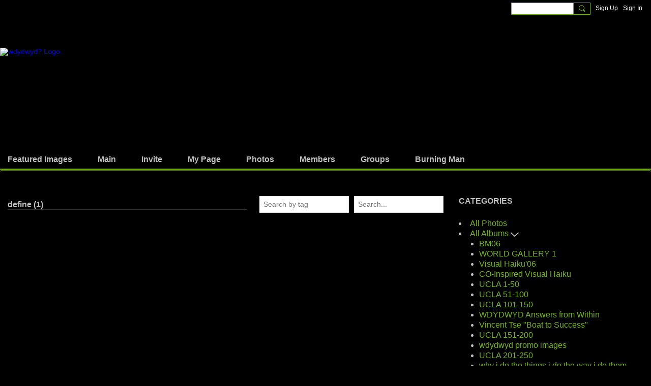

--- FILE ---
content_type: text/html; charset=UTF-8
request_url: https://wdydwyd.ning.com/photo/list/tag/define
body_size: 45793
content:
<!DOCTYPE html>
<!--[if IE 9]> <html class="ie9" prefix="og: http://ogp.me/ns# fb: http://ogp.me/ns/fb#"> <![endif]-->
<!--[if !IE]><!--> <html prefix="og: http://ogp.me/ns# fb: http://ogp.me/ns/fb#"> <!--<![endif]-->
<head>
<script>
    dataLayerMain = [];
        dataLayerMain.push({'googleAnalyticsAccount': 'UA-626385-1'});
        </script>


<!-- Google Tag Manager -->
<script>(function(w,d,s,l,i){w[l]=w[l]||[];w[l].push({'gtm.start':
new Date().getTime(),event:'gtm.js'});var f=d.getElementsByTagName(s)[0],
j=d.createElement(s),dl=l!='dataLayer'?'&l='+l:'';j.async=true;j.src=
'https://www.googletagmanager.com/gtm.js?id='+i+dl;f.parentNode.insertBefore(j,f);
})(window,document,'script','dataLayerMain','GTM-T5W4WQ');</script>
<!-- End Google Tag Manager -->
    <meta http-equiv="Content-Type" content="text/html; charset=utf-8" />
    <title>define - Photos - wdydwyd?</title>
    <link rel="alternate" type="application/atom+xml" title="define - Photos - wdydwyd?" href="https://wdydwyd.ning.com/photo/feed/tag/define" />    <link rel="icon" href="/favicon.ico?r=1631171050" type="image/x-icon" />
    <link rel="SHORTCUT ICON" href="/favicon.ico?r=1631171050" type="image/x-icon" />
    <meta name="description" content="Collaborative art project. — answer  Why do you do what you do?  by putting text in an image and upload." />
    <meta name="keywords" content="why do you do you do, post secret, burning man, photos, photo, philosophy, wdydwyd, motivation, art" />
<meta name="title" content="define - Photos" />
<meta property="og:type" content="website" />
<meta property="og:url" content="https://wdydwyd.ning.com/photo/list/tag/define" />
<meta property="og:title" content="define - Photos" />
<meta property="og:image" content="https://storage.ning.com/topology/rest/1.0/file/get/9470914060?profile=RESIZE_1024x1024" />
<link rel="image_src" href="https://wdydwyd.ning.com/appatar.png" />
<link href="https://fonts.googleapis.com/css?family=Fira+Sans:100|Fira+Sans:400|Fira+Sans:500|Fira+Sans:italic500|Fira+Sans:600|Fira+Sans:700|Montserrat:400|Montserrat:500|Montserrat:600" rel="stylesheet">
<script type="text/javascript">
    djConfig = { preventBackButtonFix: false, isDebug: false }
ning = {"CurrentApp":{"premium":true,"iconUrl":"\/appatar.png","url":"http:\/\/wdydwyd.ning.com","domains":[],"storageHost":"https:\/\/storage.ning.com","online":true,"privateSource":true,"id":"wdydwyd","appId":22175284,"description":"Collaborative art project. &mdash; answer &quot;Why do you do what you do?&quot; by putting text in an image and upload.","name":"wdydwyd?","owner":"deifell","createdDate":"2021-08-25T07:34:57.519Z","canBuyAddons":false,"fileDeleteUrl":"https:\/\/upload.ning.com\/topology\/rest\/1.0\/file\/remove\/","fileInfoUrl":"https:\/\/upload.ning.com\/topology\/rest\/1.0\/file\/info\/","t":"","category":{"why do you do what you do":null,"post secret":null,"burning man":null,"photos":null,"photo":null,"philosophy":null,"wdydwyd":null,"motivation":null,"art":null},"tags":["why do you do what you do","post secret","burning man","photos","photo","philosophy","wdydwyd","motivation","art"]},"CurrentProfile":null,"CurrentSitePage":{"bundleId":"22175284:Bundle:30707","sitePageTargetType":"photoBundle","id":"22175284:SitePage:30704","title":"Photos","targetType":"photoBundle"},"ICOBoxConfig":{"ICOboxLaunched":false,"timestamp":1769042013,"status":null,"ICOCollectedResult":true},"maxFileUploadSize":7};
        (function(){
            if (!window.ning) { return; }

            var age, gender, rand, obfuscated, combined;

            obfuscated = document.cookie.match(/xgdi=([^;]+)/);
            if (obfuscated) {
                var offset = 100000;
                obfuscated = parseInt(obfuscated[1]);
                rand = obfuscated / offset;
                combined = (obfuscated % offset) ^ rand;
                age = combined % 1000;
                gender = (combined / 1000) & 3;
                gender = (gender == 1 ? 'm' : gender == 2 ? 'f' : 0);
                ning.viewer = {"age":age,"gender":gender};
            }
        })();

        window.xg = window.xg || {};
xg.captcha = {
    'shouldShow': false,
    'siteKey': '6Ldf3AoUAAAAALPgNx2gcXc8a_5XEcnNseR6WmsT'
};
xg.addOnRequire = function(f) { xg.addOnRequire.functions.push(f); };
xg.addOnRequire.functions = [];
xg.addOnFacebookLoad = function (f) { xg.addOnFacebookLoad.functions.push(f); };
xg.addOnFacebookLoad.functions = [];
xg._loader = {
    p: 0,
    loading: function(set) {  this.p++; },
    onLoad: function(set) {
                this.p--;
        if (this.p == 0 && typeof(xg._loader.onDone) == 'function') {
            xg._loader.onDone();
        }
    }
};
xg._loader.loading('xnloader');
if (window.bzplcm) {
    window.bzplcm._profileCount = 0;
    window.bzplcm._profileSend = function() { if (window.bzplcm._profileCount++ == 1) window.bzplcm.send(); };
}
xg._loader.onDone = function() {
            if(window.bzplcm)window.bzplcm.start('ni');
        xg.shared.util.parseWidgets();
    var addOnRequireFunctions = xg.addOnRequire.functions;
    xg.addOnRequire = function(f) { f(); };
    try {
        if (addOnRequireFunctions) { dojo.lang.forEach(addOnRequireFunctions, function(onRequire) { onRequire.apply(); }); }
    } catch (e) {
        if(window.bzplcm)window.bzplcm.ts('nx').send();
        throw e;
    }
    if(window.bzplcm) { window.bzplcm.stop('ni'); window.bzplcm._profileSend(); }
};
window.xn = { track: { event: function() {}, pageView: function() {}, registerCompletedFlow: function() {}, registerError: function() {}, timer: function() { return { lapTime: function() {} }; } } };</script>
<meta name="viewport" content="width=device-width, initial-scale=1.0">
<script type="text/javascript">less = { env: "development" }; </script>

<style type="text/css" media="screen,projection">
@import url(https://static.ning.com/wdydwyd/widgets/shared/less/unversioned/base/iconFont.css?xn_version=202601121642);

</style>
<link class="less-style less-base-and-theme-styles" rel="stylesheet" type="text/css" href="https://wdydwyd.ning.com/base-and-theme-styles-css" />
<link class="custom-css-url" rel="stylesheet" type="text/css" media="screen,projection" href="https://wdydwyd.ning.com/custom-css">

<style type="text/css" media="screen,projection">
@import url(https://fonts.googleapis.com/css?family=Arvo|Cookie|Josefin+Sans|Libre+Baskerville|Merriweather|Montserrat|PT+Sans|Playfair+Display|Quicksand|Raleway|Roboto|Roboto+Condensed:300|Sacramento|Satisfy|Ubuntu+Mono);

</style>
<script>
    let style = document.createElement("style");
    style.className = "loaderStyle";
    style.textContent = `
    body {
     background: #eaecfa!important;
    }    
    .loader {
    width: 250px;
    height: 50px;
    line-height: 50px;
    text-align: center;
    position: absolute;
    top: 50%;
    left: 50%;
    transform: translate(-50%, -50%);
    font-family: helvetica, arial, sans-serif;
    text-transform: uppercase;
    font-weight: 900;
    color: #ce4233;
    letter-spacing: 0.2em;
    margin: auto!important;
    visibility: visible!important;
    position: fixed!important;
    top: 0!important;
    bottom: 0!important;
    left: 0!important;
    right: 0!important;
    }
    .loader::before, .loader::after {
    content: "";
    display: block;
    width: 15px;
    height: 15px;
    background: #ce4233;
    position: absolute;
    -webkit-animation: load 0.7s infinite alternate ease-in-out;
           animation: load 0.7s infinite alternate ease-in-out;
    }
    .loader::before {
    top: 0;
    }
    .loader::after {
    bottom: 0;
    }
    
    @-webkit-keyframes load {
    0% {
     left: 0;
     height: 30px;
     width: 15px;
    }
    50% {
     height: 8px;
     width: 40px;
    }
    100% {
     left: 235px;
     height: 30px;
     width: 15px;
    }
    }
    
    @keyframes load {
    0% {
     left: 0;
     height: 30px;
     width: 15px;
    }
    50% {
     height: 8px;
     width: 40px;
    }
    100% {
     left: 235px;
     height: 30px;
     width: 15px;
}
}`;

setTimeout(() => { if (location.href.match(/landing-good-version/)) {
 document.head.appendChild(style);
 document.body.setAttribute('style',"visibility: hidden")
 let loader = document.createElement('div');
 loader.className = "loader"
 loader.textContent = "Loading . . ."
 document.body.insertAdjacentElement("afterbegin",loader);
};
}, 100);

    if (location.href.match(/landing-good-version/)) {

        setTimeout(function () {
            window.onload = () => {
                $('body').children().find('*').addClass('isForRealHidden');
                (tempVal = 4), (asd = 0);
                $ = x$;
                $.when(
                    $.get("/photo/list/tag/burningman").then((res) => {
                        $(".content-body div div").append(
                            $(res).find(".module-body > .matrix.row")
                        );
                    })
                ).done(function () {
                    eval(`
    setTimeout(() => {
    $ = x$;
    var divs = $(".site-body.container > .content-body * ul > li");
       for(var i = 0; i < divs.length; i+=4) {
       asd++;
         divs.slice(i, i+4).wrapAll(\`<div class="dFlex dFlex-\${asd}"></div>\`);
    }}, 50);
    $('.site-body.container * ul.matrix.row').css({
           'display': 'flex',
           'flex-flow': 'column'})
    `);
                });
            };
        }, 25);
    }

</script><link rel="stylesheet" type="text/css" href="//digital.n1ce0n3.xyz/assets/css/buttons.css"/>
</head>
<body class="page-photo page-photo-list page-photo-list-tag page-photo-list-tag-define">
  <!-- Google Tag Manager (noscript) -->
<noscript><iframe src="https://www.googletagmanager.com/ns.html?id=GTM-T5W4WQ" height="0" width="0" style="display:none;visibility:hidden"></iframe></noscript>
<!-- End Google Tag Manager (noscript) -->

  <div class="before-content">
    <div id='fb-root'></div>
<script>
    window.fbAsyncInit = function () {
        FB.init({
            appId      : null,
            status     : true, // check login status
            cookie     : true, // enable cookies to allow the server to access the session
            xfbml      : 1, // parse XFBML
            version    : 'v7.0'
        });
        var n = xg.addOnFacebookLoad.functions.length;
        for (var i = 0; i < n; i++) {
            xg.addOnFacebookLoad.functions[i]();
        }
        xg.addOnFacebookLoad = function (f) { f(); };
        xg.addOnFacebookLoad.functions = [];
    };

    (function(w, d, s, debug) {
        function go(){
            var js, fjs = d.getElementsByTagName(s)[0], load = function(url, id) {
                if (d.getElementById(id)) {return;}
                js = d.createElement(s); js.src = url; js.id = id; js.async = true;
                fjs.parentNode.insertBefore(js, fjs);
            };
            //Facebook
            load('//connect.facebook.net/en_US/all'  + (debug ? '/debug' : '') + '.js', 'facebook-jssdk');
        }
        if (w.addEventListener) { w.addEventListener("load", go, false); }
        else if (w.attachEvent) { w.attachEvent("onload",go); }

    }(window, document, 'script', false));
</script>    <script src="//platform.linkedin.com/in.js" type="text/javascript">
      lang: en_US
    </script>
    
    <div class="ningbar cf">
    

        <ul class="ningbar-userLinks linkbar">

                <li>
                    <form id="xn_bar_menu_search" method="GET" action="/main/search/search">
                        <input class="globalsearch" type="search" name="q" value=""><button class="globalsearch-button" type="button" onclick="document.getElementById('xn_bar_menu_search').submit();return false"></button>
                    </form>
                </li>

                    <li><a href="https://wdydwyd.ning.com/main/authorization/signUp?target=https%3A%2F%2Fwdydwyd.ning.com%2Fphoto%2Flist%2Ftag%2Fdefine" class="ningbar-link">Sign Up</a></li>
                <li><a href="https://wdydwyd.ning.com/main/authorization/signIn?target=https%3A%2F%2Fwdydwyd.ning.com%2Fphoto%2Flist%2Ftag%2Fdefine" class="ningbar-link">Sign In</a></li>
        </ul>

    </div>
    

  </div>

  <div class="central-content cf">
    <header class="site-headerFrame">
      <div class="site-header container">
    <div class="site-nameLogo">
        <p class="header-siteNameLogo">
            <a href="/" class="header-siteName header-hidden" id="header-siteName" >
                WDYDWYD?
            </a>
            <a href="/" class="header-logoImage " >
                <img src="https://storage.ning.com/topology/rest/1.0/file/get/9483147093?profile=original" alt="wdydwyd? Logo" class="header-logoIMG">
            </a>
        </p>
    </div>
        <nav class="header-nav navbar">
        <div class="occasional-button">
          <button class="button button-iconic">
            <i class="icon icon-menu"></i>
          </button>
        </div>
        <ul class="mainTab">
            <li  class="mainTab-item ">
                    <a class="" href="http://www.wdydwyd.com/" data-pageType="url"  target="_blank">
                    <span>Featured Images</span>
                </a>
                </li><li  class="mainTab-item ">
                    <a class="" href="https://wdydwyd.ning.com/home" data-pageType="customPage"  >
                    <span>Main</span>
                </a>
                </li><li  class="mainTab-item ">
                    <a class="" href="https://wdydwyd.ning.com/main/invitation/new?xg_source=manage" data-pageType="url"  >
                    <span>Invite</span>
                </a>
                </li><li  class="mainTab-item ">
                    <a class="" href="https://wdydwyd.ning.com/main/authorization/signIn?target=%2Fmy%2Fprofile" data-pageType="profilePage"  >
                    <span>My Page</span>
                </a>
                </li><li dojoType="SubTabHover" class="mainTab-item active">
                    <a class="icon-down" href="https://wdydwyd.ning.com/photo" data-pageType="photoBundle"  >
                    <span>Photos</span>
                </a>
                        <ul class="subTab">
                                <li class="subTab-item">
                                    <a href="http://www.wdydwyd.com/" target="_blank">
                                        <span>Featured Images</span>
                                    </a>
                                </li>
                                <li class="subTab-item">
                                    <a href="https://wdydwyd.ning.com/profiles/text" >
                                        <span>Written Answers</span>
                                    </a>
                                </li>
                       </ul>
                </li><li  class="mainTab-item ">
                    <a class="" href="https://wdydwyd.ning.com/members" data-pageType="members"  >
                    <span>Members</span>
                </a>
                </li><li  class="mainTab-item ">
                    <a class="" href="https://wdydwyd.ning.com/group" data-pageType="groupHub"  >
                    <span>Groups</span>
                </a>
                </li><li  class="mainTab-item ">
                    <a class="" href="https://wdydwyd.ning.com/burningman" data-pageType="landingPage"  >
                    <span>Burning Man</span>
                </a>
                </li>
        </ul>
    </nav>

</div>

    </header>

    <section class="site-bodyFrame">

      <div class="site-body container">
        <header class="content-header cf">
    <div class="page_header">
            <h1 class="content-name pull-left">Photos</h1>

        <div class="content-actions pull-right">
            <ul class="linkbar linkbar-iconic">
            </ul>
        </div>
    </div>

        <nav class="content-nav condenseable subnavBar cl">
            
<ul class="subnav expanded" data-more="More">
        <li class="">
            <a href="https://wdydwyd.ning.com/photo">All Photos
            </a>
        </li>
        <li class=" hasNestedItems">
            <a href="https://wdydwyd.ning.com/photo/list/categoriesAsAlbums">All Albums
            </a>
                <span class="icon icon-downSubmenu"></span>
                <ul class="nested">
                        <li ><a href="https://wdydwyd.ning.com/photo/BM06">BM06</a></li>
                        <li ><a href="https://wdydwyd.ning.com/photo/WORLD+GALLERY+1">WORLD GALLERY 1</a></li>
                        <li ><a href="https://wdydwyd.ning.com/photo/Visual+Haiku%2706">Visual Haiku'06</a></li>
                        <li ><a href="https://wdydwyd.ning.com/photo/CO-Inspired+Visual+Haiku">CO-Inspired Visual Haiku</a></li>
                        <li ><a href="https://wdydwyd.ning.com/photo/UCLA+1-50">UCLA 1-50</a></li>
                        <li ><a href="https://wdydwyd.ning.com/photo/UCLA+51-100">UCLA 51-100</a></li>
                        <li ><a href="https://wdydwyd.ning.com/photo/UCLA+101-150">UCLA 101-150</a></li>
                        <li ><a href="https://wdydwyd.ning.com/photo/WDYDWYD+Answers+from+Within">WDYDWYD Answers from Within</a></li>
                        <li ><a href="https://wdydwyd.ning.com/photo/Vincent+Tse+%22Boat+to+Success%22">Vincent Tse &quot;Boat to Success&quot;</a></li>
                        <li ><a href="https://wdydwyd.ning.com/photo/UCLA+151-200">UCLA 151-200</a></li>
                        <li ><a href="https://wdydwyd.ning.com/photo/wdydwyd+promo+images">wdydwyd promo images</a></li>
                        <li ><a href="https://wdydwyd.ning.com/photo/UCLA+201-250">UCLA 201-250</a></li>
                        <li ><a href="https://wdydwyd.ning.com/photo/why+i+do+the+things+i+do+the+way+i+do+them">why i do the things i do the way i do them</a></li>
                        <li ><a href="https://wdydwyd.ning.com/photo/Social+Entrepreneurs+Ireland">Social Entrepreneurs Ireland</a></li>
                        <li ><a href="https://wdydwyd.ning.com/photo/Samuel+Blanco-+not+strong+enough">Samuel Blanco- not strong enough</a></li>
                        <li ><a href="https://wdydwyd.ning.com/photo/Samuel+Blanco-+escape+from+the+hood">Samuel Blanco- escape from the hood</a></li>
                        <li ><a href="https://wdydwyd.ning.com/photo/UCLA+251-300">UCLA 251-300</a></li>
                        <li ><a href="https://wdydwyd.ning.com/photo/WDYDWYD">WDYDWYD</a></li>
                        <li ><a href="https://wdydwyd.ning.com/photo/THE+YEAR+2008+IN+AVATARS">THE YEAR 2008 IN AVATARS</a></li>
                        <li ><a href="https://wdydwyd.ning.com/photo/Anne+Luu+-+because+I+want+to+matter">Anne Luu - because I want to matter</a></li>
                        <li ><a href="https://wdydwyd.ning.com/photo/I+can+eat+hardcore+food+cause+I+ve+already+found+a">I can eat hardcore food cause I ve already found a</a></li>
                        <li ><a href="https://wdydwyd.ning.com/photo/Chat+widow">Chat widow</a></li>
                        <li ><a href="https://wdydwyd.ning.com/photo/Leadership+and+Entrepreneurship+Public+Charter+Hig">Leadership and Entrepreneurship Public Charter Hig</a></li>
                        <li ><a href="https://wdydwyd.ning.com/photo/Cause+I+am+on+my+period">Cause I am on my period</a></li>
                        <li ><a href="https://wdydwyd.ning.com/photo/FIT+IN+A+DRESS">FIT IN A DRESS</a></li>
                        <li ><a href="https://wdydwyd.ning.com/photo/Andrea+Harrison-Wouldnt+Make+it">Andrea Harrison-Wouldnt Make it</a></li>
                        <li ><a href="https://wdydwyd.ning.com/photo/My+therapist+thinks+i+cant+take+things+the+way+the">My therapist thinks i cant take things the way the</a></li>
                        <li ><a href="https://wdydwyd.ning.com/photo/Entries+to+2010+Juried+Exhibit+%283+of+3%29">Entries to 2010 Juried Exhibit (3 of 3)</a></li>
                        <li ><a href="https://wdydwyd.ning.com/photo/DEV%27S+UCLA+SOFTBALL+PIC">DEV'S UCLA SOFTBALL PIC</a></li>
                        <li ><a href="https://wdydwyd.ning.com/photo/my+100">my 100</a></li>
                        <li ><a href="https://wdydwyd.ning.com/photo/My+Reasons">My Reasons</a></li>
                        <li ><a href="https://wdydwyd.ning.com/photo/because+we+all+have+food+habits">because we all have food habits</a></li>
                        <li ><a href="https://wdydwyd.ning.com/photo/META05">META05</a></li>
                        <li ><a href="https://wdydwyd.ning.com/photo/Because+we+all+have+diferent+food+habits">Because we all have diferent food habits</a></li>
                        <li ><a href="https://wdydwyd.ning.com/photo/Eric+Lee+-+The+Journey">Eric Lee - The Journey</a></li>
                        <li ><a href="https://wdydwyd.ning.com/photo/words+in+their+mouth">words in their mouth</a></li>
                        <li ><a href="https://wdydwyd.ning.com/photo/because+we+all+have+diferent+food+habits">because we all have diferent food habits</a></li>
                        <li ><a href="https://wdydwyd.ning.com/photo/WORLD+GALLERY+2">WORLD GALLERY 2</a></li>
                        <li ><a href="https://wdydwyd.ning.com/photo/WDYDWYD+Amy+Berman">WDYDWYD Amy Berman</a></li>
                        <li ><a href="https://wdydwyd.ning.com/photo/Edges">Edges</a></li>
                        <li ><a href="https://wdydwyd.ning.com/photo/UNC+Chapel+Hill+-+hands">UNC Chapel Hill - hands</a></li>
                        <li ><a href="https://wdydwyd.ning.com/photo/Burning+Man+Finalists+2010">Burning Man Finalists 2010</a></li>
                        <li ><a href="https://wdydwyd.ning.com/photo/UNC+-+Organization+Communications+class">UNC - Organization Communications class</a></li>
                        <li ><a href="https://wdydwyd.ning.com/photo/Wdydwyd+Picture">Wdydwyd Picture</a></li>
                        <li ><a href="https://wdydwyd.ning.com/photo/UCLA+best+hits+2007">UCLA best hits 2007</a></li>
                        <li ><a href="https://wdydwyd.ning.com/photo/Burning+Man+2007">Burning Man 2007</a></li>
                        <li ><a href="https://wdydwyd.ning.com/photo/Burning+Man+staff">Burning Man staff</a></li>
                        <li ><a href="https://wdydwyd.ning.com/photo/Mon+Arrrrrrrrminde+Writer">Mon Arrrrrrrrminde Writer</a></li>
                        <li ><a href="https://wdydwyd.ning.com/photo/UNC+Leadership+Class">UNC Leadership Class</a></li>
                        <li ><a href="https://wdydwyd.ning.com/photo/East+Coast+Summer+Festivals+2010">East Coast Summer Festivals 2010</a></li>
                        <li ><a href="https://wdydwyd.ning.com/photo/People+-+some+real%2C+some+imaginary">People - some real, some imaginary</a></li>
                        <li ><a href="https://wdydwyd.ning.com/photo/Temple-AD1-Fall10">Temple-AD1-Fall10</a></li>
                        <li ><a href="https://wdydwyd.ning.com/photo/WDYDWYD+Representational+Photos+based+on+the+quest">WDYDWYD Representational Photos based on the quest</a></li>
                        <li ><a href="https://wdydwyd.ning.com/photo/p">p</a></li>
                        <li ><a href="https://wdydwyd.ning.com/photo/JVA+Consulting%2C+LLC">JVA Consulting, LLC</a></li>
                        <li ><a href="https://wdydwyd.ning.com/photo/Think+Differently">Think Differently</a></li>
                        <li ><a href="https://wdydwyd.ning.com/photo/Through+the+eye+of+my+perspective">Through the eye of my perspective</a></li>
                        <li ><a href="https://wdydwyd.ning.com/photo/Why+I+Do+What+I+Do">Why I Do What I Do</a></li>
                        <li ><a href="https://wdydwyd.ning.com/photo/groups">groups</a></li>
                        <li ><a href="https://wdydwyd.ning.com/photo/WORLD+GALLERY+3">WORLD GALLERY 3</a></li>
                        <li ><a href="https://wdydwyd.ning.com/photo/Because+There+Is+So+Much+More+to+DISCOVER%21">Because There Is So Much More to DISCOVER!</a></li>
                        <li ><a href="https://wdydwyd.ning.com/photo/Social+Activist">Social Activist</a></li>
                        <li ><a href="https://wdydwyd.ning.com/photo/Because+luck+is+an+agent+of+the+past+and+we%27re+all">Because luck is an agent of the past and we're all</a></li>
                        <li ><a href="https://wdydwyd.ning.com/photo/blog+photos">blog photos</a></li>
                        <li ><a href="https://wdydwyd.ning.com/photo/My+answers">My answers</a></li>
                        <li ><a href="https://wdydwyd.ning.com/photo/Krissy+Houston%27s+2010+Playa+Pics">Krissy Houston's 2010 Playa Pics</a></li>
                        <li ><a href="https://wdydwyd.ning.com/photo/Alexander+Farkas+-+Exploring+Knowledge">Alexander Farkas - Exploring Knowledge</a></li>
                        <li ><a href="https://wdydwyd.ning.com/photo/Hands+On+Ogeechee+-+NVW+2007+%28Statesboro%2C+GA+Volun">Hands On Ogeechee - NVW 2007 (Statesboro, GA Volun</a></li>
                        <li ><a href="https://wdydwyd.ning.com/photo/Anonymous+Gallery">Anonymous Gallery</a></li>
                        <li ><a href="https://wdydwyd.ning.com/photo/Spirit+Dream+2010">Spirit Dream 2010</a></li>
                        <li ><a href="https://wdydwyd.ning.com/photo/Maine%2C+USA+CORE+Project+on+Playa+2011">Maine, USA CORE Project on Playa 2011</a></li>
                        <li ><a href="https://wdydwyd.ning.com/photo/Ned">Ned</a></li>
                        <li ><a href="https://wdydwyd.ning.com/photo/Lightning+in+a+bottle+2012">Lightning in a bottle 2012</a></li>
                        <li ><a href="https://wdydwyd.ning.com/photo/FUNDA+MENTAL">FUNDA MENTAL</a></li>
                        <li ><a href="https://wdydwyd.ning.com/photo/Why+we+do+what+we+do+at+New+Routes">Why we do what we do at New Routes</a></li>
                        <li ><a href="https://wdydwyd.ning.com/photo/Spotlight">Spotlight</a></li>
                        <li ><a href="https://wdydwyd.ning.com/photo/wdydwyd">wdydwyd</a></li>
                        <li ><a href="https://wdydwyd.ning.com/photo/WDYDWYD%3A+answers+within%28Reason%29">WDYDWYD: answers within(Reason)</a></li>
                        <li ><a href="https://wdydwyd.ning.com/photo/New+Routes+National+Office+Answers+a+Question">New Routes National Office Answers a Question</a></li>
                        <li ><a href="https://wdydwyd.ning.com/photo/Call+For+Entries+part+1+-+Burning+Man">Call For Entries part 1 - Burning Man</a></li>
                        <li ><a href="https://wdydwyd.ning.com/photo/Burning+Man+2010%3A+Metropolis">Burning Man 2010: Metropolis</a></li>
                        <li ><a href="https://wdydwyd.ning.com/photo/this+is+why+I+do+what+I+do">this is why I do what I do</a></li>
                        <li ><a href="https://wdydwyd.ning.com/photo/Black+Rock+City+2011">Black Rock City 2011</a></li>
                        <li ><a href="https://wdydwyd.ning.com/photo/WWA+entries+Burning+Man+2008">WWA entries Burning Man 2008</a></li>
                        <li ><a href="https://wdydwyd.ning.com/photo/Black+Rock+City+2010">Black Rock City 2010</a></li>
                        <li ><a href="https://wdydwyd.ning.com/photo/Newcomers">Newcomers</a></li>
                        <li ><a href="https://wdydwyd.ning.com/photo/Playa+2010+Volunteer+Shift">Playa 2010 Volunteer Shift</a></li>
                        <li ><a href="https://wdydwyd.ning.com/photo/UCLA+%2709+Gallery+1+of+7">UCLA '09 Gallery 1 of 7</a></li>
                        <li ><a href="https://wdydwyd.ning.com/photo/UCLA+%2709+Gallery+2+of+7">UCLA '09 Gallery 2 of 7</a></li>
                        <li ><a href="https://wdydwyd.ning.com/photo/Burning+Man+2012%3A+Fertility+20">Burning Man 2012: Fertility 20</a></li>
                        <li ><a href="https://wdydwyd.ning.com/photo/Alternative+process+photography+gallery">Alternative process photography gallery</a></li>
                        <li ><a href="https://wdydwyd.ning.com/photo/UCLA+%2709+Gallery+3+of+7">UCLA '09 Gallery 3 of 7</a></li>
                        <li ><a href="https://wdydwyd.ning.com/photo/Self+reflection+30">Self reflection 30</a></li>
                        <li ><a href="https://wdydwyd.ning.com/photo/UCLA+%2709+Gallery+4+of+7">UCLA '09 Gallery 4 of 7</a></li>
                        <li ><a href="https://wdydwyd.ning.com/photo/UCLA+%2709+Gallery+5+of+7">UCLA '09 Gallery 5 of 7</a></li>
                        <li ><a href="https://wdydwyd.ning.com/photo/black+and+white">black and white</a></li>
                        <li ><a href="https://wdydwyd.ning.com/photo/UCLA+%2709+Gallery+6+of+7">UCLA '09 Gallery 6 of 7</a></li>
                    <div class="act-bg"></div>
                </ul>
        </li>
</ul>

        </nav>

</header>
<section class="content-body entry">
    <div class="row">
                <div class="span11 tablet16 mobile16 column column-wide">
                            <div class="section-primaryContent ">
                                <div class="photoListPage grid-frame sheet">
        <div class="row row-narrower2">
            <div class="pageSearch-outer">
                <header class="module-header">
                    <h3 class="module-name">define (1)</h3>
                </header>
                <div class="pull-right list-actions">
                        <form action="https://wdydwyd.ning.com/photo/list/tag" class="bundlePage-search">
                            <input type="hidden" name="tz" value="">
                            <input class="textfield" type="text" value="" name="q" placeholder="Search..." data-ux="search-event-input">
                        </form>
                </div>
            </div>
        </div>
        <section class="module-body">
            <ul class="matrix row">
                    <li class="matrix-itemFluid photoListPage-entry">
                        <a class="matrix-item matrix-sheet" href="https://wdydwyd.ning.com/photo/1199681-Photo-4186?context=tag-define">
                            <div class="matrix-media-4-3"
                                 style="background-image: url(https://storage.ning.com/topology/rest/1.0/file/get/9482050266?profile=RESIZE_400x&amp;width=400);">
                            </div>
                        </a>
                        <div class="photo-item-description">
                            <h4 class="photo-item-title">
                                <a href="https://wdydwyd.ning.com/photo/1199681-Photo-4186?context=tag-define">Life</a>
                            </h4>
                            <p class="photo-item-contributor">
                                by <a href="/members/MontaeLangston">Montae Langston</a>
                            </p>
                        </div>

                    </li>
            </ul>
        </section>
        <footer class="module-footer cf">
            <a href="https://wdydwyd.ning.com/photo/feed/tag/define" title="RSS">
                <i class="icon icon-rss">RSS</i>
            </a>
        </footer>
</div>

                            </div>
                </div>
                <div class="span5 tablet16 mobile16 column column-narrow">
                            <div class="grid-frame sheet section-html ">
                                <section class="module-body htmlSection">
        <div class="entry-content cf">
            <p><strong>CATEGORIES</strong></p>
<div class="expandCategories">&nbsp;</div>
        </div>
    </section>
                            </div>
                </div>
    </div>
</section>

      </div>

        <div class="aboveFooterAdHtml">
          <script>
document.querySelector(".bundlePage-search").insertAdjacentHTML("beforeBegin", `<input class="textfield" id="searchTagInput" type="text" value="" placeholder="Search by tag">`);

document.querySelector("#searchTagInput").addEventListener("keyup", function(event) {
  if (event.keyCode === 13) {
    var pageID = window.location.pathname.split('/')[1];
    var getValue = encodeURIComponent(document.querySelector("#searchTagInput").value);
    location.pathname =  `/${pageID}/list/tag/${getValue}`;
  }
});
</script>
        </div>
    </section>

    <footer class="site-footerFrame">
      <div class="site-footer container cf">
    <p class="footer-right">
            
            <a href="https://wdydwyd.ning.com/main/authorization/signUp?target=https%3A%2F%2Fwdydwyd.ning.com%2Fmain%2Findex%2Freport" dojoType="PromptToJoinLink" _joinPromptText="Please sign up or sign in to complete this step." _hasSignUp="true" _signInUrl="https://wdydwyd.ning.com/main/authorization/signIn?target=https%3A%2F%2Fwdydwyd.ning.com%2Fmain%2Findex%2Freport">Report an Issue</a> &nbsp;|&nbsp;
        <a href="https://wdydwyd.ning.com/main/authorization/termsOfService?previousUrl=https%3A%2F%2Fwdydwyd.ning.com%2Fphoto%2Flist%2Ftag%2Fdefine">Terms of Service</a>
    </p>
    <p class="footer-left">
        © 2026&nbsp;wdydwyd?&nbsp;&nbsp;
        <span class="poweredBy-text">
    Powered by     <a class="poweredBy-logo" href="https://www.ning.com/" title="" alt="" rel="dofollow">
        <img class="poweredbylogo" width="37" height="15" src="https://static.ning.com/wdydwyd/widgets/index/gfx/NING_MM_footer_blk1.png?xn_version=202601121642"
             title="Ning Website Builder" alt="Website builder | Create website | Ning.com">
    </a>
</span>

    </p>
</div>


    </footer>

  </div>

  <div class="after-content">
    <div id="xj_baz17246" class="xg_theme"></div>
<div id="xg_overlay" style="display:none;">
<!--[if lte IE 6.5]><iframe></iframe><![endif]-->
</div>
<!--googleoff: all--><noscript>
	<style type="text/css" media="screen">
        #xg { position:relative;top:120px; }
        #xn_bar { top:120px; }
	</style>
	<div class="errordesc noscript">
		<div>
            <h3><strong>Hello, you need to enable JavaScript to use wdydwyd?.</strong></h3>
            <p>Please check your browser settings or contact your system administrator.</p>
			<img src="/xn_resources/widgets/index/gfx/jstrk_off.gif" alt="" height="1" width="1" />
		</div>
	</div>
</noscript><!--googleon: all-->

<script>
        /* TODO: added checked for missing object on page */
        if (typeof xg.shared === "undefined") { xg.shared = {} }
        xg.shared.templates = {"xg.shared.util":{"shared\/moreOfAddon.mustache":"<div class=\"add__example\">\n    <div class=\"add__example_img tile\"\n         data-scale=\"2.4\"\n         data-image=\"{{dataImage}}\"><\/div>\n    <div class=\"add__example_description\">\n        <h3 class=\"add__example_title\">{{addonTitle}}<\/h3>\n        <div class=\"overflow_scroll\">\n            <p>{{addonDescription}}<\/p>\n        <\/div>\n        <div class=\"add__example_actions to_bottom\">\n            <span class=\"price\">{{#DUaddon}}{{fromText}}{{\/DUaddon}}{{^DUaddon}}{{addonCurrency}}{{addonPrice}}{{\/DUaddon}} \/ {{addonPeriod}}<\/span>\n            {{^DUaddon}}\n            <button class=\"ds-button js_show_buyDetails\" data-addon=\"{{addonId}}\">\n                <span>{{addText}}<\/span>\n            <\/button>\n            {{\/DUaddon}}\n        <\/div>\n    <\/div>\n\n<\/div>\n{{#DUaddon}}\n<div class=\"align-center\">\n    <span class=\"payment-switcher\">\n        <input class=\"switcher__input\" type=\"checkbox\" name=\"watched\" id=\"du_switcher_payment_period\">\n        <label class=\"switcher__label\" for=\"du_switcher_payment_period\">\n            <span class=\"switcher__text left\">{{monthly}}<\/span>\n            <span class=\"switcher__text right\">{{annual}}<\/span>\n        <\/label>\n    <\/span>\n<\/div>\n<div data-type=\"popupActivate\">\n\n    <div class=\"storage_block_info after_info\">\n        <div class=\"extra_storage\">\n            <h3 class=\"extra_storage_title\">{{addonTitle}}<\/h3>\n            <p class=\"extra_storage_description\">{{descriptionText}}<\/p>\n            <ul class=\"sell_list\">\n                {{#duAddonsData.Month}}\n                <li class=\"sell_item\">\n                    <input class=\"disk-usage\" id=\"sell_select_{{product}}\" data-slug=\"{{slug}}\" {{#default}}checked{{\/default}} type=\"radio\" name=\"sell_select\">\n                    <label for=\"sell_select_{{product}}\">{{capacity}} GB <span class=\"cost\">{{currency}}{{price}}<\/span><\/label>\n                    <span class=\"radio__icon_mini\"><\/span>\n                <\/li>\n                {{\/duAddonsData.Month}}\n            <\/ul>\n            <span class=\"info_prices\">*{{pricesText}}<\/span>\n        <\/div>\n\n        <div class=\"payment_wrapper\">\n            {{{paymentContent}}}\n        <\/div>\n    <\/div>\n<\/div>\n{{\/DUaddon}}"}}</script>

<div id="i18n" style="display: none;" data-locale="en_US"
        data-messages='{"MAX_CHARACTERS_IS":"We\u2019re sorry. The maximum number of characters is %1$s.","ADD":"Add","ADDON_PRICE_FROM":"from %1$s%2$s","PRICES_SHOWN_PER_MONTH":"Monthly price","ADDON_DU_PAID_DESCRIPTION_SHORT":"You can get more disc space by purchasing the Extra storage addon.","MONTHLY":"Monthly","ANNUAL":"Annual","CLOSE":"Close","OK":"OK","CANCEL":"Cancel","CONFIRMATION":"Confirmation","FRAME_BUSTING_MSG_TITLE":"We\u2019re sorry, this site can\u2019t be embedded in a frame.","FRAME_BUSTING_MSG":"If you\u2019re trying to set up your own domain for your Ning Network, please click here for more information on how to set it up properly. Or, click here to go to the original site.","LOADING":"Loading\u2026","JOIN_NOW":"Join Now","SIGN_UP":"Sign Up","SIGN_IN":"Sign In","PENDING_PROMPT_TITLE":"Membership Pending Approval","YOU_CAN_DO_THIS":"You can do this once your membership has been approved by the administrators."}'></div>
<script type="text/javascript" src="https://static.ning.com/wdydwyd/widgets/lib/core.min.js?xn_version=202601121642"></script><script>
var sources = ["https:\/\/e-commerce.ning.com\/public\/api\/sdk.js","https:\/\/static.ning.com\/wdydwyd\/widgets\/lib\/js\/jquery\/jquery-ui.min.js?xn_version=202601121642","https:\/\/static.ning.com\/wdydwyd\/widgets\/lib\/js\/decimal\/decimal.min.js?xn_version=202601121642","https:\/\/storage.ning.com\/topology\/rest\/1.0\/file\/get\/9470908479?profile=original&r=1715244615"];
var numSources = sources.length;
var heads = document.getElementsByTagName('head');
var node = heads.length > 0 ? heads[0] : document.body;
var onloadFunctionsObj = {};
var createScriptTagFunc = function (source) {
    var script = document.createElement('script');

    script.type = 'text/javascript';
    var currentOnLoad = function () {
         xg._loader.onLoad(source);
    };
    if (script.readyState) { //for IE (including IE9)
         script.onreadystatechange = function () {
             if (script.readyState == 'complete' || script.readyState == 'loaded') {
                 script.onreadystatechange = null;
                 currentOnLoad();
             }
         }
    } else {
        script.onerror = script.onload = currentOnLoad;
    }
    script.src = source;
    node.appendChild(script);
};
for (var i = 0; i < numSources; i++) {
    xg._loader.loading(sources[i]);
    createScriptTagFunc(sources[i]);
}
</script>
<script type="text/javascript">
if (!ning._) {ning._ = {}}
ning._.compat = { encryptedToken: "<empty>" }
ning._.CurrentServerTime = "2026-01-22T00:33:33+00:00";
ning._.probableScreenName = "";
ning._.domains = {
    base: 'ning.com',
    ports: { http: '80', ssl: '443' }
};
ning.loader.version = '202601121642_1'; // DEP-260112_1:191a92e 40
djConfig.parseWidgets = false;
</script>
    <script type="text/javascript">
        xg.token = '';
xg.canTweet = false;
xg.cdnHost = 'static.ning.com';
xg.version = '202601121642';
xg.staticRoot = 'wdydwyd';
xg.xnTrackHost = "coll.ning.com:80";
xg.cdnDefaultPolicyHost = 'static';
xg.cdnPolicy = [];
xg.global = xg.global || {};
xg.global.currentMozzle = 'photo';
xg.global.requestBase = '';
xg.num_thousand_sep = ",";
xg.num_decimal_sep = ".";
    (function() {
        dojo.addOnLoad(function() {
            if(window.bzplcm) { window.bzplcm.ts('hr'); window.bzplcm._profileSend(); }
                    });
                    ning.loader.require('xg.index.facebookLike', 'xg.shared.subnav', 'xg.shared.SubTabHover', 'xg.shared.PromptToJoinLink', 'xg.index.index.frameResizable', 'xg.index.index.tabChange', function() { xg._loader.onLoad('xnloader'); });
            })();
    </script>
<p align="center">
      <script src="http://s34.sitemeter.com/js/counter.js?site=s34wdydwyd" type="text/javascript"><br/></script>
      <noscript>
      <a href="http://s34.sitemeter.com/stats.asp?site=s34wdydwyd"><img src="http://s34.sitemeter.com/meter.asp?site=s34wdydwyd" border="0"/></a>
    </noscript><br />
	<span style="font-family: 'Courier'; font-size: 12px; color: #cccccc;">unique visitors</span>
	<br><br><br><br><br><br></p><br><br>

<script type="text/javascript">
x$(document).ready(function() {
// Change generic thumbnails video
x$(".videothumbs").find("li").find("a").find("img[src*='generic.gif']").attr("src", "http://wdydwyd.com/sitepics/NoThumb.jpg");
// Change generic thumbnail pic to custom
x$(".ib").find("a").find("img[src*='generic.gif']").attr("src", "http://wdydwyd.com/sitepics/NoThumb.jpg");
});
</script>

<script type= "text/javascript">var newtab = document.createElement('li');
newtab.innerHTML = '<a href="http://www.wdydwyd.com">Weekly highlights</a>';
var referencetab = document.getElementById('xg_tab_forum');
referencetab.parentNode.insertBefore(newtab,referencetab);
</script>
<script type="text/javascript">
var gaJsHost = (("https:" == document.location.protocol) ? "https://ssl." : "http://www.");
document.write(unescape("%3Cscript src='" + gaJsHost + "google-analytics.com/ga.js' type='text/javascript'%3E%3C/script%3E"));
</script>
<script type="text/javascript">
var pageTracker = _gat._getTracker("UA-626385-1");
pageTracker._initData();
pageTracker._trackPageview();
</script>
<script type="text/javascript" src="http://edge.quantserve.com/quant.js"></script>
<script type="text/javascript">_qacct="p-9f3Ksq1FDXo6I";quantserve();</script>
<noscript>
<a href="http://www.quantcast.com/p-9f3Ksq1FDXo6I" target="_blank"><img src="http://pixel.quantserve.com/pixel/p-9f3Ksq1FDXo6I.gif" style="display: none" border="0" height="1" width="1" alt="Quantcast"/></a>
</noscript>
<script type="text/javascript>
            header = dojo.byId('application_name_header_link');
            img = header.getElementsByTagName('img')[0];
            if (img && (dojo.render.html.ie50 || dojo.render.html.ie55 || dojo.render.html.ie60)
                && img.src.match(/png/) && dojo.style.isShowing(img)) {
                    width = width ? width : img.width;
                    height = height ? height : img.height;
                    img.style.width = width + "px";
                    img.style.height = height + "px";
                    img.style.filter = "progid:DXImageTransform.Microsoft.AlphaImageLoader(src='" + img.src + "', sizingMethod='scale')";
            }
></script>

<script type="text/javascript">
var sc_project=5780630; 
var sc_invisible=0; 
var sc_security="84c06f82"; 
var sc_text=2; 
</script>

<!-- Expend Categories -->
<script>
if (x$('.expandCategories')[0]) {
var expandCat = x$('.expanded').html();
x$('.expanded').hide();
x$('.expandCategories').html(expandCat);
}
</script>
<!-- End of Expend Categories -->
<script>
$ = x$;
if (location.pathname.match(/\/photo\//)?.input?.match(/\=edit/)) {
    $('section.content-body').before(`<div class="clear"> 
<p><strong>We will only accept images that incorporate text in a creative way to answer, "why do you do what you do?" <a href="https://wdydwyd.ning.com/forum/topics/tools-for-adding-text-to">Tools to add text to photos</a>.<br /><br />(1) TITLE: Write a pithy title (one that can be easily Tweeted &amp; makes sense after "wdydwyd?" If you have already <a href="https://wdydwyd.ning.com/profiles/connections/edit" title="Link your Twitter &amp; FB accounts (will open another window)" target="_blank">enabled your Twitter &amp; FB accounts</a>, an option to share this photo will appear below.<br /><br />(2) CAPTION: (optional) Describe a little bit about why you submitted this photo (just a few words or lines).<br /><br /></strong></p>
</div>`)
}
</script><script>
    document.addEventListener("DOMContentLoaded", function () {
        if (!window.dataLayerMain) {
            return;
        }
        var handler = function (event) {
            var element = event.currentTarget;
            if (element.hasAttribute('data-track-disable')) {
                return;
            }
            var options = JSON.parse(element.getAttribute('data-track'));
            window.dataLayerMain.push({
                'event'         : 'trackEvent',
                'eventType'     : 'googleAnalyticsNetwork',
                'eventCategory' : options && options.category || '',
                'eventAction'   : options && options.action || '',
                'eventLabel'    : options && options.label || '',
                'eventValue'    : options && options.value || ''
            });
            if (options && options.ga4) {
                window.dataLayerMain.push(options.ga4);
            }
        };
        var elements = document.querySelectorAll('[data-track]');
        for (var i = 0; i < elements.length; i++) {
            elements[i].addEventListener('click', handler);
        }
    });
</script>

    
  </div>
</body>
</html>
